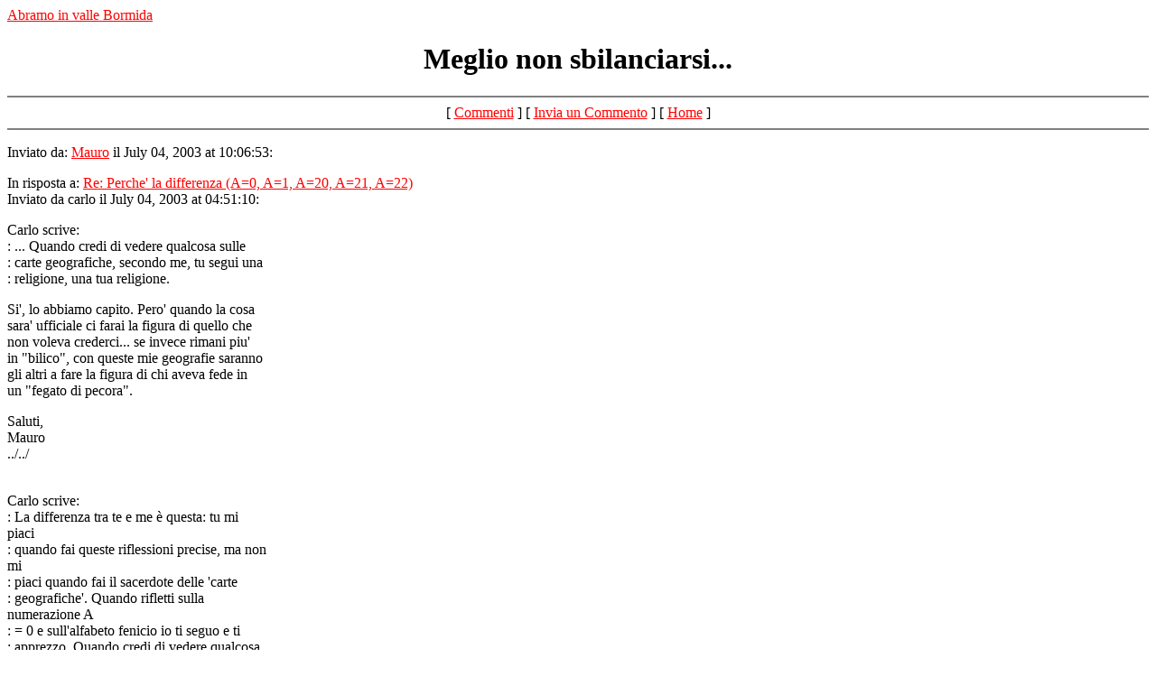

--- FILE ---
content_type: text/html
request_url: https://cairomontenotte.com/abramo/antares/2003/413.html
body_size: 1090
content:
<html>
  <head>
    <title>Meglio non sbilanciarsi...</title>
  </head>
<HTML>
<HEAD><TITLE>generic</TITLE></HEAD>
<BODY BGCOLOR=#FFFFFF TEXT=#000000 LINK=#FF0000 VLINK=#FF0000 ALINK=#FF0000>


  <body><a href="../../index.html">Abramo in valle Bormida</a>
    <center>
      <h1>Meglio non sbilanciarsi...</h1>
    </center>
<hr noshade>
<center>[ <a href="#followups">Commenti</a> ] [ <a href="#postfp">Invia un Commento</a> ] [ <a href="/forum/antares//wwwboard.html">Home</a> ]</center>
<hr noshade><p>
Inviato da: <a href="mailto:mauro@urra.it">Mauro</a> il July 04, 2003 at 10:06:53:<p>
In risposta a: <a href="412.html">Re: Perche' la differenza (A=0, A=1, A=20, A=21, A=22)</a><br> Inviato da carlo il July 04, 2003 at 04:51:10:<p>
Carlo scrive:<br>: ... Quando credi di vedere qualcosa sulle <br>: carte geografiche, secondo me, tu segui una <br>: religione, una tua religione.<p>Si', lo abbiamo capito. Pero' quando la cosa <br>sara' ufficiale ci farai la figura di quello che <br>non voleva crederci... se invece rimani piu' <br>in "bilico", con queste mie geografie saranno <br>gli altri a fare la figura di chi aveva fede in <br>un "fegato di pecora".<p>Saluti, <br>Mauro<br>../../<p><br>Carlo scrive:<br>: La differenza tra te e me � questa: tu mi <br>piaci <br>: quando fai queste riflessioni precise, ma non <br>mi <br>: piaci quando fai il sacerdote delle 'carte <br>: geografiche'. Quando rifletti sulla <br>numerazione A <br>: = 0 e sull'alfabeto fenicio io ti seguo e ti <br>: apprezzo. Quando credi di vedere qualcosa <br>sulle <br>: carte geografiche, secondo me, tu segui una <br>: religione, una tua religione.<br>: Questa chiarezza dall'affetto, che lega e pu� <br>: dichiarare di distinguere.<br>: Carlo<p><br>
<br>
<br><hr noshade><p>
<a name="followups">Messaggi correlati:</a><br>
<ul><!--insert: 413-->
</ul><!--end: 413-->
<br><hr noshade><p>

<form method=POST action="/cgi-bin/wwwboard.pl.cgi/forum/antares/">
<input type=hidden name="followup" value="406,407,410,411,412,413">
<input type=hidden name="origname" value="Mauro">
<input type=hidden name="origemail" value="mauro@urra.it">
<input type=hidden name="origsubject" value="Meglio non sbilanciarsi...">
<input type=hidden name="origdate" value="July 04, 2003 at 10:06:53">
<input type=hidden name="mailto" value="info@siagrio.it">


Oggetto:<BR> <input type=text name="subject" value="Re: Meglio non sbilanciarsi..." size=50><p>
Commento:<br>
<textarea name="body" wrap="hard" COLS=50 ROWS=10>
: Carlo scrive:
: : ... Quando credi di vedere qualcosa sulle 
: : carte geografiche, secondo me, tu segui una 
: : religione, una tua religione.

: Si', lo abbiamo capito. Pero' quando la cosa 
: sara' ufficiale ci farai la figura di quello che 
: non voleva crederci... se invece rimani piu' 
: in &quot;bilico&quot;, con queste mie geografie saranno 
: gli altri a fare la figura di chi aveva fede in 
: un &quot;fegato di pecora&quot;.

: Saluti, 
: Mauro
: ../../

: 
: Carlo scrive:
: : La differenza tra te e me � questa: tu mi 
: piaci 
: : quando fai queste riflessioni precise, ma non 
: mi 
: : piaci quando fai il sacerdote delle 'carte 
: : geografiche'. Quando rifletti sulla 
: numerazione A 
: : = 0 e sull'alfabeto fenicio io ti seguo e ti 
: : apprezzo. Quando credi di vedere qualcosa 
: sulle 
: : carte geografiche, secondo me, tu segui una 
: : religione, una tua religione.
: : Questa chiarezza dall'affetto, che lega e pu� 
: : dichiarare di distinguere.
: : Carlo


</textarea>
<p>

<p><hr noshade>

</BODY>
</HTML>
</body></html>
